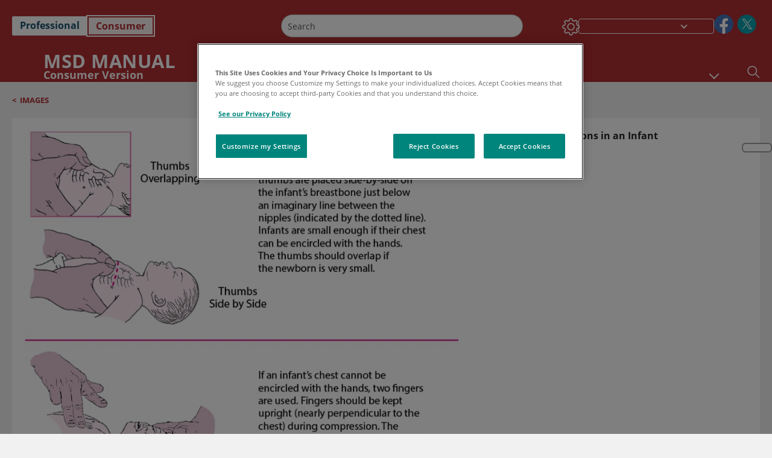

--- FILE ---
content_type: application/javascript; charset=UTF-8
request_url: https://www.msdmanuals.com/home/_next/static/chunks/webpack-1bb41b6be410bce7.js
body_size: 4960
content:
!function(){"use strict";var e,c,a,d,f,t,n,b,r,i,u={},o={};function s(e){var c=o[e];if(void 0!==c)return c.exports;var a=o[e]={id:e,loaded:!1,exports:{}},d=!0;try{u[e].call(a.exports,a,a.exports,s),d=!1}finally{d&&delete o[e]}return a.loaded=!0,a.exports}s.m=u,e=[],s.O=function(c,a,d,f){if(a){f=f||0;for(var t=e.length;t>0&&e[t-1][2]>f;t--)e[t]=e[t-1];e[t]=[a,d,f];return}for(var n=1/0,t=0;t<e.length;t++){for(var a=e[t][0],d=e[t][1],f=e[t][2],b=!0,r=0;r<a.length;r++)n>=f&&Object.keys(s.O).every(function(e){return s.O[e](a[r])})?a.splice(r--,1):(b=!1,f<n&&(n=f));if(b){e.splice(t--,1);var i=d();void 0!==i&&(c=i)}}return c},s.n=function(e){var c=e&&e.__esModule?function(){return e.default}:function(){return e};return s.d(c,{a:c}),c},s.d=function(e,c){for(var a in c)s.o(c,a)&&!s.o(e,a)&&Object.defineProperty(e,a,{enumerable:!0,get:c[a]})},s.f={},s.e=function(e){return Promise.all(Object.keys(s.f).reduce(function(c,a){return s.f[a](e,c),c},[]))},s.u=function(e){return 3808===e?"static/chunks/htmlToText-c2a13f2107975989.js":2019===e?"static/chunks/2019-c05d727f24eb1682.js":5733===e?"static/chunks/5733-5743502dbb13d22b.js":5334===e?"static/chunks/36885498-d5e65bad34a87732.js":3521===e?"static/chunks/languageSwitcher-0bc9d752527b5214.js":8860===e?"static/chunks/8860-647bb4f061955d49.js":259===e?"static/chunks/ResourceListBundle-fa4968099d05ccad.js":6187===e?"static/chunks/ExternalResourceListBundle-bdb9b159ca03bb5b.js":1173===e?"static/chunks/CanonicalBundle-a97ae7e55b7a3deb.js":1843===e?"static/chunks/stickyRightToolbar-b65d3ba91fa113df.js":2693===e?"static/chunks/067cdb3c-7b198cd2b03d8a66.js":2772===e?"static/chunks/2772-bf5f7e6a005f6cee.js":1768===e?"static/chunks/LayoutBundle-a65863caab4d1c31.js":1325===e?"static/chunks/FooterBundle-7169a177cd06e26b.js":2978===e?"static/chunks/topicLinkBundle-1458dbfa94f09327.js":907===e?"static/chunks/SectionBundle-8a1f3b05c06686b4.js":5911===e?"static/chunks/TopicTable-1db94a993be75b92.js":4813===e?"static/chunks/topicResBundle-78ac988561d9db9d.js":2855===e?"static/chunks/topicMediaBundle-0cf945a3a1f3e9a1.js":4483===e?"static/chunks/4483-2a7119952a9d50af.js":8199===e?"static/chunks/8199-77b96d5d0475ed40.js":9965===e?"static/chunks/topicBundle-fde15b0d5911f7ba.js":2895===e?"static/chunks/StandaloneBundle-aa33093ddca5862f.js":"static/chunks/"+(5491===e?"5570a037":e)+"."+({323:"1675165d77aa98a5",989:"02f6494229884bb6",1013:"b1c5abb784a9e337",1196:"2195ff58a8e4f0b6",1212:"b0f85bf1bb636b12",1309:"a3861979d86a2e0e",1361:"12b9aa7c3bf891f2",1487:"09d405a9afa108fb",1717:"6e19b27a1f230ea3",1883:"1373dc2cd0063d66",1951:"5941a385c64b8b20",2249:"0f3963c107d81777",2367:"eea755dacc25ceec",2414:"6ac0e4ea31614d06",2433:"d5bbb2d194305ed0",2818:"c3cc3e928db87936",3118:"c935a91f8b490403",3121:"7c32ffb8d118394b",3235:"c6afda370b27d8c0",3236:"97af854c8ea0cfad",3272:"8b420a94e8b828b0",3311:"46fb569b71faa2e1",3322:"1392090c3079089e",3444:"8c8e3588d8f5c341",3503:"21272112a3324baf",3727:"1b0763718fff9bc3",3898:"e2db5e9a0a886a0f",3939:"b117abf6cb12e5b8",3970:"782d6ce6052c1ca5",4042:"db4c29e7a5fc8fea",4143:"6d7f70785214c4ea",4182:"46dd9d42118c9be9",4203:"989d56502e867609",4231:"cfc7912a4563d032",4332:"2b07fdb64f0e7f14",4377:"ae8e9b02c7f15f8a",4382:"f0bab87248ac90b5",4498:"a82f850c2efe1ac3",4627:"44fc7a724b69793d",4661:"ea4c146d1f878f03",4714:"b6fde381b192fb73",4791:"4038ce870a749a59",4832:"8e465ad0b1580688",5183:"929a916100fc15e3",5226:"87518ff18b219e7f",5481:"c59663578262d326",5491:"7237dad064174f53",5605:"81d57d87c7b1cae9",5713:"6bd65b7ab4a39cb1",5801:"de3f2923cac0fa9e",5820:"855a94f784f60403",5880:"d12beee1af7c482c",6291:"36e5c154595705b8",6306:"6e73d7ace8b65469",6496:"0c69a28b2c633e3e",6833:"9d3c60928dd77d8d",6871:"5f6d4a723f2abc0d",7018:"14fc8778fa7d90e7",7180:"d860503550d6e1b1",7208:"20c2acc9486d54c2",7230:"e90f94f6db4a0abd",7232:"b7c6278d1c35d018",7391:"fcd705701e37c234",7781:"6ded392daa25ab51",8052:"421d3fa3078bd00d",8483:"a397f7523edf0151",8528:"7e7ed536a3f59959",8715:"e4b970f9985a75ab",8920:"8ca1d352fdeaad89",9096:"5ae7d75232071941",9185:"710c66a6c1a32ba0",9351:"3d6020f5f1aa02f5",9555:"7c241b85c8c349ac",9737:"013d13793dd721b8",9963:"abcddcc7cb46861a",9998:"846ec49873116167"})[e]+".js"},s.miniCssF=function(e){return"static/css/"+({11:"9bcad317b1b2bbe4",259:"880b9f541704c565",262:"2826f7274469c431",323:"57740e71215dec36",472:"9cd2e55c8ea67744",512:"9ec4b5ad403aa7d2",730:"5285509cfeb14217",792:"edd4bd297e33c420",907:"d150bda97896f3a9",989:"066884d3cf3b7cfd",1152:"5dfe1c05e53d2c78",1196:"6557c82d396e6dfd",1212:"4f646d73a66748e8",1309:"f7a3aadd8b235da7",1312:"63364f35be5b0d5b",1325:"b2f7730c2b3fed2d",1361:"a16ad3493629ff9d",1392:"cfe609f561e251d0",1468:"9a8ea44abbcd1628",1604:"bf2712ad2f88c6cc",1633:"ea11841ed52d9280",1768:"8fd40e53db4fa081",1843:"ea1d00f58980c896",1883:"73635c5b43dee3d3",1898:"cfe609f561e251d0",1951:"260c0fac1a5400dc",2115:"9a8ea44abbcd1628",2249:"d596a96c8375d6ce",2367:"57740e71215dec36",2395:"e5a361600fe4d8e0",2433:"ce9fb0e56a0cd55b",2504:"cfe609f561e251d0",2818:"f7a3aadd8b235da7",2888:"ece053d457e24fc7",2921:"9bcad317b1b2bbe4",3068:"cfe609f561e251d0",3093:"2d51fece5a4f4cce",3118:"4e7aa9c0ee7b9715",3121:"e314fa56baab00e8",3153:"9cd2e55c8ea67744",3235:"a16ad3493629ff9d",3272:"333f67bda91e52b4",3311:"1b54fb2357aee3e8",3322:"66b176dbdc6b0747",3521:"bc0d52248b9daced",3571:"cfe609f561e251d0",3572:"5285509cfeb14217",3636:"cfe609f561e251d0",3679:"e5a361600fe4d8e0",3727:"c92702339d30a02e",3853:"e5a361600fe4d8e0",3970:"71ab1a6c4e0abe1c",4042:"592c59ae80d6be5d",4231:"328e8c1189e0073d",4332:"9d47cd5c37c18fec",4377:"729513bc3117c694",4382:"ffaa188130dc7fe8",4486:"0c1e948fac153d03",4498:"1b54fb2357aee3e8",4627:"4e7aa9c0ee7b9715",4661:"1b54fb2357aee3e8",4667:"2d51fece5a4f4cce",4688:"77536b27644b2969",4693:"541f362bf8867895",4714:"9a89bc61f4bef413",4779:"63bd721517efc871",4791:"d55316d92c85f067",4813:"1e521ab4d321011e",4832:"35c00315b9d1cfe2",4884:"59fbdeabbc12ec55",4919:"eff7b7a222b0b80f",5059:"d1d050b40c8e16f7",5126:"23401801c20c21d2",5183:"a0a9e845330dc273",5227:"639dfe7df78de0c9",5233:"dc9e490c5989ec5b",5344:"5dfe1c05e53d2c78",5405:"cd7c98af55421992",5481:"d57fff80138b0c4e",5713:"1fe075effb4f31e8",5880:"328e8c1189e0073d",5911:"59fd7bab48c9beba",6079:"63364f35be5b0d5b",6187:"228408a4978136e9",6249:"dc9e490c5989ec5b",6291:"ded6babef25e8f05",6334:"e11c51afa3bd981e",6496:"328e8c1189e0073d",6720:"9ec4b5ad403aa7d2",6871:"328e8c1189e0073d",7018:"d11bc768fd6db8a9",7171:"b2636e61b8bea272",7180:"2b0746dda3184739",7208:"c92702339d30a02e",7230:"e92c75cce29f4543",7232:"f7a3aadd8b235da7",7273:"cfe609f561e251d0",7443:"eff7b7a222b0b80f",8001:"639dfe7df78de0c9",8052:"5093685e0a9dc0be",8199:"bc434d753ed05beb",8366:"59fbdeabbc12ec55",8483:"328e8c1189e0073d",8692:"08d7720ce6c5719e",8715:"d57fff80138b0c4e",8903:"cfe609f561e251d0",8916:"14813f4c41492a4c",8920:"19e3a9e966c01812",9045:"cfe609f561e251d0",9084:"541f362bf8867895",9096:"b475f2c25fd446d3",9185:"e314fa56baab00e8",9351:"b475f2c25fd446d3",9466:"60ada113ee5491bd",9524:"cfe609f561e251d0",9690:"cd7c98af55421992",9737:"0265ebb986ef6534",9963:"b475f2c25fd446d3",9965:"b37b19017c9f9cd9",9998:"938d02347e7f6b00"})[e]+".css"},s.g=function(){if("object"==typeof globalThis)return globalThis;try{return this||Function("return this")()}catch(e){if("object"==typeof window)return window}}(),s.o=function(e,c){return Object.prototype.hasOwnProperty.call(e,c)},c={},a="_N_E:",s.l=function(e,d,f,t){if(c[e]){c[e].push(d);return}if(void 0!==f)for(var n,b,r=document.getElementsByTagName("script"),i=0;i<r.length;i++){var u=r[i];if(u.getAttribute("src")==e||u.getAttribute("data-webpack")==a+f){n=u;break}}n||(b=!0,(n=document.createElement("script")).charset="utf-8",n.timeout=120,s.nc&&n.setAttribute("nonce",s.nc),n.setAttribute("data-webpack",a+f),n.src=s.tu(e)),c[e]=[d];var o=function(a,d){n.onerror=n.onload=null,clearTimeout(l);var f=c[e];if(delete c[e],n.parentNode&&n.parentNode.removeChild(n),f&&f.forEach(function(e){return e(d)}),a)return a(d)},l=setTimeout(o.bind(null,void 0,{type:"timeout",target:n}),12e4);n.onerror=o.bind(null,n.onerror),n.onload=o.bind(null,n.onload),b&&document.head.appendChild(n)},s.r=function(e){"undefined"!=typeof Symbol&&Symbol.toStringTag&&Object.defineProperty(e,Symbol.toStringTag,{value:"Module"}),Object.defineProperty(e,"__esModule",{value:!0})},s.nmd=function(e){return e.paths=[],e.children||(e.children=[]),e},s.tt=function(){return void 0===d&&(d={createScriptURL:function(e){return e}},"undefined"!=typeof trustedTypes&&trustedTypes.createPolicy&&(d=trustedTypes.createPolicy("nextjs#bundler",d))),d},s.tu=function(e){return s.tt().createScriptURL(e)},s.p="/home/_next/",f=function(e,c,a,d){var f=document.createElement("link");return f.rel="stylesheet",f.type="text/css",f.onerror=f.onload=function(t){if(f.onerror=f.onload=null,"load"===t.type)a();else{var n=t&&("load"===t.type?"missing":t.type),b=t&&t.target&&t.target.href||c,r=Error("Loading CSS chunk "+e+" failed.\n("+b+")");r.code="CSS_CHUNK_LOAD_FAILED",r.type=n,r.request=b,f.parentNode.removeChild(f),d(r)}},f.href=c,document.head.appendChild(f),f},t=function(e,c){for(var a=document.getElementsByTagName("link"),d=0;d<a.length;d++){var f=a[d],t=f.getAttribute("data-href")||f.getAttribute("href");if("stylesheet"===f.rel&&(t===e||t===c))return f}for(var n=document.getElementsByTagName("style"),d=0;d<n.length;d++){var f=n[d],t=f.getAttribute("data-href");if(t===e||t===c)return f}},n={2272:0},s.f.miniCss=function(e,c){n[e]?c.push(n[e]):0!==n[e]&&({259:1,323:1,907:1,989:1,1196:1,1212:1,1309:1,1325:1,1361:1,1768:1,1843:1,1883:1,1951:1,2249:1,2367:1,2433:1,2818:1,3118:1,3121:1,3235:1,3272:1,3311:1,3322:1,3521:1,3727:1,3970:1,4042:1,4231:1,4332:1,4377:1,4382:1,4498:1,4627:1,4661:1,4714:1,4791:1,4813:1,4832:1,5183:1,5481:1,5713:1,5880:1,5911:1,6187:1,6291:1,6496:1,6871:1,7018:1,7180:1,7208:1,7230:1,7232:1,8052:1,8199:1,8483:1,8715:1,8920:1,9096:1,9185:1,9351:1,9737:1,9963:1,9965:1,9998:1})[e]&&c.push(n[e]=new Promise(function(c,a){var d=s.miniCssF(e),n=s.p+d;if(t(d,n))return c();f(e,n,c,a)}).then(function(){n[e]=0},function(c){throw delete n[e],c}))},b={2272:0},s.f.j=function(e,c){var a=s.o(b,e)?b[e]:void 0;if(0!==a){if(a)c.push(a[2]);else if(/^(2272|3311|4498|4791|7180)$/.test(e))b[e]=0;else{var d=new Promise(function(c,d){a=b[e]=[c,d]});c.push(a[2]=d);var f=s.p+s.u(e),t=Error();s.l(f,function(c){if(s.o(b,e)&&(0!==(a=b[e])&&(b[e]=void 0),a)){var d=c&&("load"===c.type?"missing":c.type),f=c&&c.target&&c.target.src;t.message="Loading chunk "+e+" failed.\n("+d+": "+f+")",t.name="ChunkLoadError",t.type=d,t.request=f,a[1](t)}},"chunk-"+e,e)}}},s.O.j=function(e){return 0===b[e]},r=function(e,c){var a,d,f=c[0],t=c[1],n=c[2],r=0;if(f.some(function(e){return 0!==b[e]})){for(a in t)s.o(t,a)&&(s.m[a]=t[a]);if(n)var i=n(s)}for(e&&e(c);r<f.length;r++)d=f[r],s.o(b,d)&&b[d]&&b[d][0](),b[d]=0;return s.O(i)},(i=self.webpackChunk_N_E=self.webpackChunk_N_E||[]).forEach(r.bind(null,0)),i.push=r.bind(null,i.push.bind(i))}();